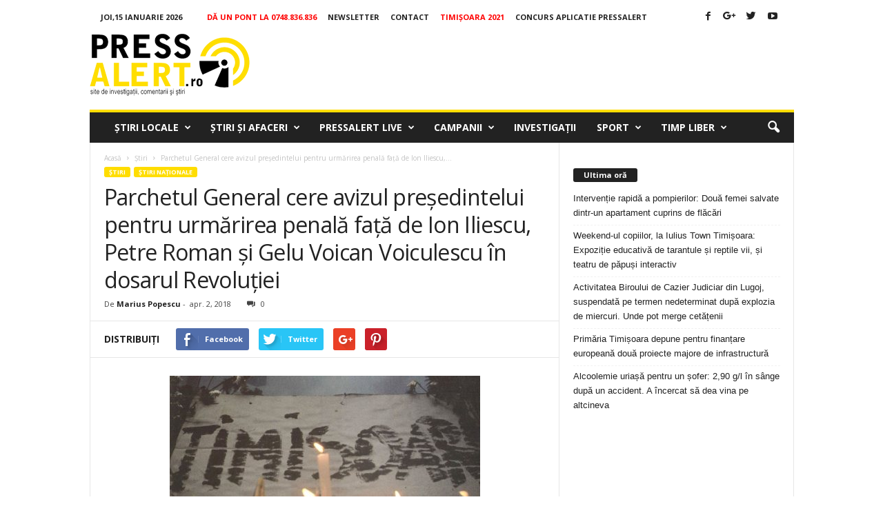

--- FILE ---
content_type: text/html; charset=utf-8
request_url: https://www.google.com/recaptcha/api2/aframe
body_size: 250
content:
<!DOCTYPE HTML><html><head><meta http-equiv="content-type" content="text/html; charset=UTF-8"></head><body><script nonce="00-GybIesKMMYxlWCGB5Wg">/** Anti-fraud and anti-abuse applications only. See google.com/recaptcha */ try{var clients={'sodar':'https://pagead2.googlesyndication.com/pagead/sodar?'};window.addEventListener("message",function(a){try{if(a.source===window.parent){var b=JSON.parse(a.data);var c=clients[b['id']];if(c){var d=document.createElement('img');d.src=c+b['params']+'&rc='+(localStorage.getItem("rc::a")?sessionStorage.getItem("rc::b"):"");window.document.body.appendChild(d);sessionStorage.setItem("rc::e",parseInt(sessionStorage.getItem("rc::e")||0)+1);localStorage.setItem("rc::h",'1768505148496');}}}catch(b){}});window.parent.postMessage("_grecaptcha_ready", "*");}catch(b){}</script></body></html>